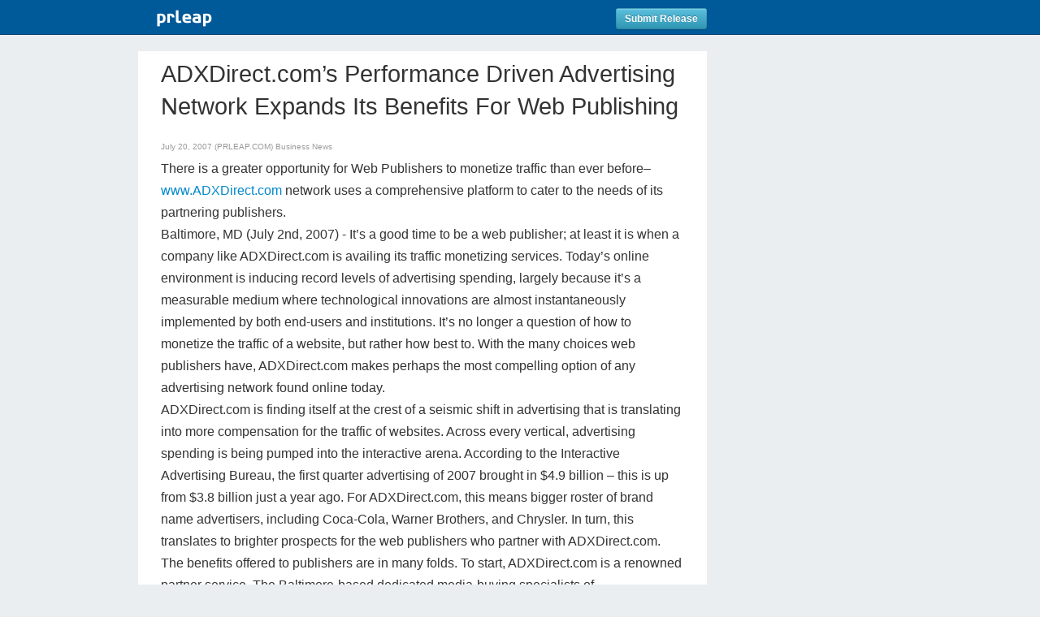

--- FILE ---
content_type: text/html; charset=utf-8
request_url: https://www.google.com/recaptcha/api2/anchor?ar=1&k=6LfvUxcUAAAAAOh-sZgHxTRNrJcLtw0LOK2wi6yn&co=aHR0cHM6Ly93d3cucHJsZWFwLmNvbTo0NDM.&hl=en&v=N67nZn4AqZkNcbeMu4prBgzg&size=normal&anchor-ms=20000&execute-ms=30000&cb=175l3i9em25d
body_size: 49418
content:
<!DOCTYPE HTML><html dir="ltr" lang="en"><head><meta http-equiv="Content-Type" content="text/html; charset=UTF-8">
<meta http-equiv="X-UA-Compatible" content="IE=edge">
<title>reCAPTCHA</title>
<style type="text/css">
/* cyrillic-ext */
@font-face {
  font-family: 'Roboto';
  font-style: normal;
  font-weight: 400;
  font-stretch: 100%;
  src: url(//fonts.gstatic.com/s/roboto/v48/KFO7CnqEu92Fr1ME7kSn66aGLdTylUAMa3GUBHMdazTgWw.woff2) format('woff2');
  unicode-range: U+0460-052F, U+1C80-1C8A, U+20B4, U+2DE0-2DFF, U+A640-A69F, U+FE2E-FE2F;
}
/* cyrillic */
@font-face {
  font-family: 'Roboto';
  font-style: normal;
  font-weight: 400;
  font-stretch: 100%;
  src: url(//fonts.gstatic.com/s/roboto/v48/KFO7CnqEu92Fr1ME7kSn66aGLdTylUAMa3iUBHMdazTgWw.woff2) format('woff2');
  unicode-range: U+0301, U+0400-045F, U+0490-0491, U+04B0-04B1, U+2116;
}
/* greek-ext */
@font-face {
  font-family: 'Roboto';
  font-style: normal;
  font-weight: 400;
  font-stretch: 100%;
  src: url(//fonts.gstatic.com/s/roboto/v48/KFO7CnqEu92Fr1ME7kSn66aGLdTylUAMa3CUBHMdazTgWw.woff2) format('woff2');
  unicode-range: U+1F00-1FFF;
}
/* greek */
@font-face {
  font-family: 'Roboto';
  font-style: normal;
  font-weight: 400;
  font-stretch: 100%;
  src: url(//fonts.gstatic.com/s/roboto/v48/KFO7CnqEu92Fr1ME7kSn66aGLdTylUAMa3-UBHMdazTgWw.woff2) format('woff2');
  unicode-range: U+0370-0377, U+037A-037F, U+0384-038A, U+038C, U+038E-03A1, U+03A3-03FF;
}
/* math */
@font-face {
  font-family: 'Roboto';
  font-style: normal;
  font-weight: 400;
  font-stretch: 100%;
  src: url(//fonts.gstatic.com/s/roboto/v48/KFO7CnqEu92Fr1ME7kSn66aGLdTylUAMawCUBHMdazTgWw.woff2) format('woff2');
  unicode-range: U+0302-0303, U+0305, U+0307-0308, U+0310, U+0312, U+0315, U+031A, U+0326-0327, U+032C, U+032F-0330, U+0332-0333, U+0338, U+033A, U+0346, U+034D, U+0391-03A1, U+03A3-03A9, U+03B1-03C9, U+03D1, U+03D5-03D6, U+03F0-03F1, U+03F4-03F5, U+2016-2017, U+2034-2038, U+203C, U+2040, U+2043, U+2047, U+2050, U+2057, U+205F, U+2070-2071, U+2074-208E, U+2090-209C, U+20D0-20DC, U+20E1, U+20E5-20EF, U+2100-2112, U+2114-2115, U+2117-2121, U+2123-214F, U+2190, U+2192, U+2194-21AE, U+21B0-21E5, U+21F1-21F2, U+21F4-2211, U+2213-2214, U+2216-22FF, U+2308-230B, U+2310, U+2319, U+231C-2321, U+2336-237A, U+237C, U+2395, U+239B-23B7, U+23D0, U+23DC-23E1, U+2474-2475, U+25AF, U+25B3, U+25B7, U+25BD, U+25C1, U+25CA, U+25CC, U+25FB, U+266D-266F, U+27C0-27FF, U+2900-2AFF, U+2B0E-2B11, U+2B30-2B4C, U+2BFE, U+3030, U+FF5B, U+FF5D, U+1D400-1D7FF, U+1EE00-1EEFF;
}
/* symbols */
@font-face {
  font-family: 'Roboto';
  font-style: normal;
  font-weight: 400;
  font-stretch: 100%;
  src: url(//fonts.gstatic.com/s/roboto/v48/KFO7CnqEu92Fr1ME7kSn66aGLdTylUAMaxKUBHMdazTgWw.woff2) format('woff2');
  unicode-range: U+0001-000C, U+000E-001F, U+007F-009F, U+20DD-20E0, U+20E2-20E4, U+2150-218F, U+2190, U+2192, U+2194-2199, U+21AF, U+21E6-21F0, U+21F3, U+2218-2219, U+2299, U+22C4-22C6, U+2300-243F, U+2440-244A, U+2460-24FF, U+25A0-27BF, U+2800-28FF, U+2921-2922, U+2981, U+29BF, U+29EB, U+2B00-2BFF, U+4DC0-4DFF, U+FFF9-FFFB, U+10140-1018E, U+10190-1019C, U+101A0, U+101D0-101FD, U+102E0-102FB, U+10E60-10E7E, U+1D2C0-1D2D3, U+1D2E0-1D37F, U+1F000-1F0FF, U+1F100-1F1AD, U+1F1E6-1F1FF, U+1F30D-1F30F, U+1F315, U+1F31C, U+1F31E, U+1F320-1F32C, U+1F336, U+1F378, U+1F37D, U+1F382, U+1F393-1F39F, U+1F3A7-1F3A8, U+1F3AC-1F3AF, U+1F3C2, U+1F3C4-1F3C6, U+1F3CA-1F3CE, U+1F3D4-1F3E0, U+1F3ED, U+1F3F1-1F3F3, U+1F3F5-1F3F7, U+1F408, U+1F415, U+1F41F, U+1F426, U+1F43F, U+1F441-1F442, U+1F444, U+1F446-1F449, U+1F44C-1F44E, U+1F453, U+1F46A, U+1F47D, U+1F4A3, U+1F4B0, U+1F4B3, U+1F4B9, U+1F4BB, U+1F4BF, U+1F4C8-1F4CB, U+1F4D6, U+1F4DA, U+1F4DF, U+1F4E3-1F4E6, U+1F4EA-1F4ED, U+1F4F7, U+1F4F9-1F4FB, U+1F4FD-1F4FE, U+1F503, U+1F507-1F50B, U+1F50D, U+1F512-1F513, U+1F53E-1F54A, U+1F54F-1F5FA, U+1F610, U+1F650-1F67F, U+1F687, U+1F68D, U+1F691, U+1F694, U+1F698, U+1F6AD, U+1F6B2, U+1F6B9-1F6BA, U+1F6BC, U+1F6C6-1F6CF, U+1F6D3-1F6D7, U+1F6E0-1F6EA, U+1F6F0-1F6F3, U+1F6F7-1F6FC, U+1F700-1F7FF, U+1F800-1F80B, U+1F810-1F847, U+1F850-1F859, U+1F860-1F887, U+1F890-1F8AD, U+1F8B0-1F8BB, U+1F8C0-1F8C1, U+1F900-1F90B, U+1F93B, U+1F946, U+1F984, U+1F996, U+1F9E9, U+1FA00-1FA6F, U+1FA70-1FA7C, U+1FA80-1FA89, U+1FA8F-1FAC6, U+1FACE-1FADC, U+1FADF-1FAE9, U+1FAF0-1FAF8, U+1FB00-1FBFF;
}
/* vietnamese */
@font-face {
  font-family: 'Roboto';
  font-style: normal;
  font-weight: 400;
  font-stretch: 100%;
  src: url(//fonts.gstatic.com/s/roboto/v48/KFO7CnqEu92Fr1ME7kSn66aGLdTylUAMa3OUBHMdazTgWw.woff2) format('woff2');
  unicode-range: U+0102-0103, U+0110-0111, U+0128-0129, U+0168-0169, U+01A0-01A1, U+01AF-01B0, U+0300-0301, U+0303-0304, U+0308-0309, U+0323, U+0329, U+1EA0-1EF9, U+20AB;
}
/* latin-ext */
@font-face {
  font-family: 'Roboto';
  font-style: normal;
  font-weight: 400;
  font-stretch: 100%;
  src: url(//fonts.gstatic.com/s/roboto/v48/KFO7CnqEu92Fr1ME7kSn66aGLdTylUAMa3KUBHMdazTgWw.woff2) format('woff2');
  unicode-range: U+0100-02BA, U+02BD-02C5, U+02C7-02CC, U+02CE-02D7, U+02DD-02FF, U+0304, U+0308, U+0329, U+1D00-1DBF, U+1E00-1E9F, U+1EF2-1EFF, U+2020, U+20A0-20AB, U+20AD-20C0, U+2113, U+2C60-2C7F, U+A720-A7FF;
}
/* latin */
@font-face {
  font-family: 'Roboto';
  font-style: normal;
  font-weight: 400;
  font-stretch: 100%;
  src: url(//fonts.gstatic.com/s/roboto/v48/KFO7CnqEu92Fr1ME7kSn66aGLdTylUAMa3yUBHMdazQ.woff2) format('woff2');
  unicode-range: U+0000-00FF, U+0131, U+0152-0153, U+02BB-02BC, U+02C6, U+02DA, U+02DC, U+0304, U+0308, U+0329, U+2000-206F, U+20AC, U+2122, U+2191, U+2193, U+2212, U+2215, U+FEFF, U+FFFD;
}
/* cyrillic-ext */
@font-face {
  font-family: 'Roboto';
  font-style: normal;
  font-weight: 500;
  font-stretch: 100%;
  src: url(//fonts.gstatic.com/s/roboto/v48/KFO7CnqEu92Fr1ME7kSn66aGLdTylUAMa3GUBHMdazTgWw.woff2) format('woff2');
  unicode-range: U+0460-052F, U+1C80-1C8A, U+20B4, U+2DE0-2DFF, U+A640-A69F, U+FE2E-FE2F;
}
/* cyrillic */
@font-face {
  font-family: 'Roboto';
  font-style: normal;
  font-weight: 500;
  font-stretch: 100%;
  src: url(//fonts.gstatic.com/s/roboto/v48/KFO7CnqEu92Fr1ME7kSn66aGLdTylUAMa3iUBHMdazTgWw.woff2) format('woff2');
  unicode-range: U+0301, U+0400-045F, U+0490-0491, U+04B0-04B1, U+2116;
}
/* greek-ext */
@font-face {
  font-family: 'Roboto';
  font-style: normal;
  font-weight: 500;
  font-stretch: 100%;
  src: url(//fonts.gstatic.com/s/roboto/v48/KFO7CnqEu92Fr1ME7kSn66aGLdTylUAMa3CUBHMdazTgWw.woff2) format('woff2');
  unicode-range: U+1F00-1FFF;
}
/* greek */
@font-face {
  font-family: 'Roboto';
  font-style: normal;
  font-weight: 500;
  font-stretch: 100%;
  src: url(//fonts.gstatic.com/s/roboto/v48/KFO7CnqEu92Fr1ME7kSn66aGLdTylUAMa3-UBHMdazTgWw.woff2) format('woff2');
  unicode-range: U+0370-0377, U+037A-037F, U+0384-038A, U+038C, U+038E-03A1, U+03A3-03FF;
}
/* math */
@font-face {
  font-family: 'Roboto';
  font-style: normal;
  font-weight: 500;
  font-stretch: 100%;
  src: url(//fonts.gstatic.com/s/roboto/v48/KFO7CnqEu92Fr1ME7kSn66aGLdTylUAMawCUBHMdazTgWw.woff2) format('woff2');
  unicode-range: U+0302-0303, U+0305, U+0307-0308, U+0310, U+0312, U+0315, U+031A, U+0326-0327, U+032C, U+032F-0330, U+0332-0333, U+0338, U+033A, U+0346, U+034D, U+0391-03A1, U+03A3-03A9, U+03B1-03C9, U+03D1, U+03D5-03D6, U+03F0-03F1, U+03F4-03F5, U+2016-2017, U+2034-2038, U+203C, U+2040, U+2043, U+2047, U+2050, U+2057, U+205F, U+2070-2071, U+2074-208E, U+2090-209C, U+20D0-20DC, U+20E1, U+20E5-20EF, U+2100-2112, U+2114-2115, U+2117-2121, U+2123-214F, U+2190, U+2192, U+2194-21AE, U+21B0-21E5, U+21F1-21F2, U+21F4-2211, U+2213-2214, U+2216-22FF, U+2308-230B, U+2310, U+2319, U+231C-2321, U+2336-237A, U+237C, U+2395, U+239B-23B7, U+23D0, U+23DC-23E1, U+2474-2475, U+25AF, U+25B3, U+25B7, U+25BD, U+25C1, U+25CA, U+25CC, U+25FB, U+266D-266F, U+27C0-27FF, U+2900-2AFF, U+2B0E-2B11, U+2B30-2B4C, U+2BFE, U+3030, U+FF5B, U+FF5D, U+1D400-1D7FF, U+1EE00-1EEFF;
}
/* symbols */
@font-face {
  font-family: 'Roboto';
  font-style: normal;
  font-weight: 500;
  font-stretch: 100%;
  src: url(//fonts.gstatic.com/s/roboto/v48/KFO7CnqEu92Fr1ME7kSn66aGLdTylUAMaxKUBHMdazTgWw.woff2) format('woff2');
  unicode-range: U+0001-000C, U+000E-001F, U+007F-009F, U+20DD-20E0, U+20E2-20E4, U+2150-218F, U+2190, U+2192, U+2194-2199, U+21AF, U+21E6-21F0, U+21F3, U+2218-2219, U+2299, U+22C4-22C6, U+2300-243F, U+2440-244A, U+2460-24FF, U+25A0-27BF, U+2800-28FF, U+2921-2922, U+2981, U+29BF, U+29EB, U+2B00-2BFF, U+4DC0-4DFF, U+FFF9-FFFB, U+10140-1018E, U+10190-1019C, U+101A0, U+101D0-101FD, U+102E0-102FB, U+10E60-10E7E, U+1D2C0-1D2D3, U+1D2E0-1D37F, U+1F000-1F0FF, U+1F100-1F1AD, U+1F1E6-1F1FF, U+1F30D-1F30F, U+1F315, U+1F31C, U+1F31E, U+1F320-1F32C, U+1F336, U+1F378, U+1F37D, U+1F382, U+1F393-1F39F, U+1F3A7-1F3A8, U+1F3AC-1F3AF, U+1F3C2, U+1F3C4-1F3C6, U+1F3CA-1F3CE, U+1F3D4-1F3E0, U+1F3ED, U+1F3F1-1F3F3, U+1F3F5-1F3F7, U+1F408, U+1F415, U+1F41F, U+1F426, U+1F43F, U+1F441-1F442, U+1F444, U+1F446-1F449, U+1F44C-1F44E, U+1F453, U+1F46A, U+1F47D, U+1F4A3, U+1F4B0, U+1F4B3, U+1F4B9, U+1F4BB, U+1F4BF, U+1F4C8-1F4CB, U+1F4D6, U+1F4DA, U+1F4DF, U+1F4E3-1F4E6, U+1F4EA-1F4ED, U+1F4F7, U+1F4F9-1F4FB, U+1F4FD-1F4FE, U+1F503, U+1F507-1F50B, U+1F50D, U+1F512-1F513, U+1F53E-1F54A, U+1F54F-1F5FA, U+1F610, U+1F650-1F67F, U+1F687, U+1F68D, U+1F691, U+1F694, U+1F698, U+1F6AD, U+1F6B2, U+1F6B9-1F6BA, U+1F6BC, U+1F6C6-1F6CF, U+1F6D3-1F6D7, U+1F6E0-1F6EA, U+1F6F0-1F6F3, U+1F6F7-1F6FC, U+1F700-1F7FF, U+1F800-1F80B, U+1F810-1F847, U+1F850-1F859, U+1F860-1F887, U+1F890-1F8AD, U+1F8B0-1F8BB, U+1F8C0-1F8C1, U+1F900-1F90B, U+1F93B, U+1F946, U+1F984, U+1F996, U+1F9E9, U+1FA00-1FA6F, U+1FA70-1FA7C, U+1FA80-1FA89, U+1FA8F-1FAC6, U+1FACE-1FADC, U+1FADF-1FAE9, U+1FAF0-1FAF8, U+1FB00-1FBFF;
}
/* vietnamese */
@font-face {
  font-family: 'Roboto';
  font-style: normal;
  font-weight: 500;
  font-stretch: 100%;
  src: url(//fonts.gstatic.com/s/roboto/v48/KFO7CnqEu92Fr1ME7kSn66aGLdTylUAMa3OUBHMdazTgWw.woff2) format('woff2');
  unicode-range: U+0102-0103, U+0110-0111, U+0128-0129, U+0168-0169, U+01A0-01A1, U+01AF-01B0, U+0300-0301, U+0303-0304, U+0308-0309, U+0323, U+0329, U+1EA0-1EF9, U+20AB;
}
/* latin-ext */
@font-face {
  font-family: 'Roboto';
  font-style: normal;
  font-weight: 500;
  font-stretch: 100%;
  src: url(//fonts.gstatic.com/s/roboto/v48/KFO7CnqEu92Fr1ME7kSn66aGLdTylUAMa3KUBHMdazTgWw.woff2) format('woff2');
  unicode-range: U+0100-02BA, U+02BD-02C5, U+02C7-02CC, U+02CE-02D7, U+02DD-02FF, U+0304, U+0308, U+0329, U+1D00-1DBF, U+1E00-1E9F, U+1EF2-1EFF, U+2020, U+20A0-20AB, U+20AD-20C0, U+2113, U+2C60-2C7F, U+A720-A7FF;
}
/* latin */
@font-face {
  font-family: 'Roboto';
  font-style: normal;
  font-weight: 500;
  font-stretch: 100%;
  src: url(//fonts.gstatic.com/s/roboto/v48/KFO7CnqEu92Fr1ME7kSn66aGLdTylUAMa3yUBHMdazQ.woff2) format('woff2');
  unicode-range: U+0000-00FF, U+0131, U+0152-0153, U+02BB-02BC, U+02C6, U+02DA, U+02DC, U+0304, U+0308, U+0329, U+2000-206F, U+20AC, U+2122, U+2191, U+2193, U+2212, U+2215, U+FEFF, U+FFFD;
}
/* cyrillic-ext */
@font-face {
  font-family: 'Roboto';
  font-style: normal;
  font-weight: 900;
  font-stretch: 100%;
  src: url(//fonts.gstatic.com/s/roboto/v48/KFO7CnqEu92Fr1ME7kSn66aGLdTylUAMa3GUBHMdazTgWw.woff2) format('woff2');
  unicode-range: U+0460-052F, U+1C80-1C8A, U+20B4, U+2DE0-2DFF, U+A640-A69F, U+FE2E-FE2F;
}
/* cyrillic */
@font-face {
  font-family: 'Roboto';
  font-style: normal;
  font-weight: 900;
  font-stretch: 100%;
  src: url(//fonts.gstatic.com/s/roboto/v48/KFO7CnqEu92Fr1ME7kSn66aGLdTylUAMa3iUBHMdazTgWw.woff2) format('woff2');
  unicode-range: U+0301, U+0400-045F, U+0490-0491, U+04B0-04B1, U+2116;
}
/* greek-ext */
@font-face {
  font-family: 'Roboto';
  font-style: normal;
  font-weight: 900;
  font-stretch: 100%;
  src: url(//fonts.gstatic.com/s/roboto/v48/KFO7CnqEu92Fr1ME7kSn66aGLdTylUAMa3CUBHMdazTgWw.woff2) format('woff2');
  unicode-range: U+1F00-1FFF;
}
/* greek */
@font-face {
  font-family: 'Roboto';
  font-style: normal;
  font-weight: 900;
  font-stretch: 100%;
  src: url(//fonts.gstatic.com/s/roboto/v48/KFO7CnqEu92Fr1ME7kSn66aGLdTylUAMa3-UBHMdazTgWw.woff2) format('woff2');
  unicode-range: U+0370-0377, U+037A-037F, U+0384-038A, U+038C, U+038E-03A1, U+03A3-03FF;
}
/* math */
@font-face {
  font-family: 'Roboto';
  font-style: normal;
  font-weight: 900;
  font-stretch: 100%;
  src: url(//fonts.gstatic.com/s/roboto/v48/KFO7CnqEu92Fr1ME7kSn66aGLdTylUAMawCUBHMdazTgWw.woff2) format('woff2');
  unicode-range: U+0302-0303, U+0305, U+0307-0308, U+0310, U+0312, U+0315, U+031A, U+0326-0327, U+032C, U+032F-0330, U+0332-0333, U+0338, U+033A, U+0346, U+034D, U+0391-03A1, U+03A3-03A9, U+03B1-03C9, U+03D1, U+03D5-03D6, U+03F0-03F1, U+03F4-03F5, U+2016-2017, U+2034-2038, U+203C, U+2040, U+2043, U+2047, U+2050, U+2057, U+205F, U+2070-2071, U+2074-208E, U+2090-209C, U+20D0-20DC, U+20E1, U+20E5-20EF, U+2100-2112, U+2114-2115, U+2117-2121, U+2123-214F, U+2190, U+2192, U+2194-21AE, U+21B0-21E5, U+21F1-21F2, U+21F4-2211, U+2213-2214, U+2216-22FF, U+2308-230B, U+2310, U+2319, U+231C-2321, U+2336-237A, U+237C, U+2395, U+239B-23B7, U+23D0, U+23DC-23E1, U+2474-2475, U+25AF, U+25B3, U+25B7, U+25BD, U+25C1, U+25CA, U+25CC, U+25FB, U+266D-266F, U+27C0-27FF, U+2900-2AFF, U+2B0E-2B11, U+2B30-2B4C, U+2BFE, U+3030, U+FF5B, U+FF5D, U+1D400-1D7FF, U+1EE00-1EEFF;
}
/* symbols */
@font-face {
  font-family: 'Roboto';
  font-style: normal;
  font-weight: 900;
  font-stretch: 100%;
  src: url(//fonts.gstatic.com/s/roboto/v48/KFO7CnqEu92Fr1ME7kSn66aGLdTylUAMaxKUBHMdazTgWw.woff2) format('woff2');
  unicode-range: U+0001-000C, U+000E-001F, U+007F-009F, U+20DD-20E0, U+20E2-20E4, U+2150-218F, U+2190, U+2192, U+2194-2199, U+21AF, U+21E6-21F0, U+21F3, U+2218-2219, U+2299, U+22C4-22C6, U+2300-243F, U+2440-244A, U+2460-24FF, U+25A0-27BF, U+2800-28FF, U+2921-2922, U+2981, U+29BF, U+29EB, U+2B00-2BFF, U+4DC0-4DFF, U+FFF9-FFFB, U+10140-1018E, U+10190-1019C, U+101A0, U+101D0-101FD, U+102E0-102FB, U+10E60-10E7E, U+1D2C0-1D2D3, U+1D2E0-1D37F, U+1F000-1F0FF, U+1F100-1F1AD, U+1F1E6-1F1FF, U+1F30D-1F30F, U+1F315, U+1F31C, U+1F31E, U+1F320-1F32C, U+1F336, U+1F378, U+1F37D, U+1F382, U+1F393-1F39F, U+1F3A7-1F3A8, U+1F3AC-1F3AF, U+1F3C2, U+1F3C4-1F3C6, U+1F3CA-1F3CE, U+1F3D4-1F3E0, U+1F3ED, U+1F3F1-1F3F3, U+1F3F5-1F3F7, U+1F408, U+1F415, U+1F41F, U+1F426, U+1F43F, U+1F441-1F442, U+1F444, U+1F446-1F449, U+1F44C-1F44E, U+1F453, U+1F46A, U+1F47D, U+1F4A3, U+1F4B0, U+1F4B3, U+1F4B9, U+1F4BB, U+1F4BF, U+1F4C8-1F4CB, U+1F4D6, U+1F4DA, U+1F4DF, U+1F4E3-1F4E6, U+1F4EA-1F4ED, U+1F4F7, U+1F4F9-1F4FB, U+1F4FD-1F4FE, U+1F503, U+1F507-1F50B, U+1F50D, U+1F512-1F513, U+1F53E-1F54A, U+1F54F-1F5FA, U+1F610, U+1F650-1F67F, U+1F687, U+1F68D, U+1F691, U+1F694, U+1F698, U+1F6AD, U+1F6B2, U+1F6B9-1F6BA, U+1F6BC, U+1F6C6-1F6CF, U+1F6D3-1F6D7, U+1F6E0-1F6EA, U+1F6F0-1F6F3, U+1F6F7-1F6FC, U+1F700-1F7FF, U+1F800-1F80B, U+1F810-1F847, U+1F850-1F859, U+1F860-1F887, U+1F890-1F8AD, U+1F8B0-1F8BB, U+1F8C0-1F8C1, U+1F900-1F90B, U+1F93B, U+1F946, U+1F984, U+1F996, U+1F9E9, U+1FA00-1FA6F, U+1FA70-1FA7C, U+1FA80-1FA89, U+1FA8F-1FAC6, U+1FACE-1FADC, U+1FADF-1FAE9, U+1FAF0-1FAF8, U+1FB00-1FBFF;
}
/* vietnamese */
@font-face {
  font-family: 'Roboto';
  font-style: normal;
  font-weight: 900;
  font-stretch: 100%;
  src: url(//fonts.gstatic.com/s/roboto/v48/KFO7CnqEu92Fr1ME7kSn66aGLdTylUAMa3OUBHMdazTgWw.woff2) format('woff2');
  unicode-range: U+0102-0103, U+0110-0111, U+0128-0129, U+0168-0169, U+01A0-01A1, U+01AF-01B0, U+0300-0301, U+0303-0304, U+0308-0309, U+0323, U+0329, U+1EA0-1EF9, U+20AB;
}
/* latin-ext */
@font-face {
  font-family: 'Roboto';
  font-style: normal;
  font-weight: 900;
  font-stretch: 100%;
  src: url(//fonts.gstatic.com/s/roboto/v48/KFO7CnqEu92Fr1ME7kSn66aGLdTylUAMa3KUBHMdazTgWw.woff2) format('woff2');
  unicode-range: U+0100-02BA, U+02BD-02C5, U+02C7-02CC, U+02CE-02D7, U+02DD-02FF, U+0304, U+0308, U+0329, U+1D00-1DBF, U+1E00-1E9F, U+1EF2-1EFF, U+2020, U+20A0-20AB, U+20AD-20C0, U+2113, U+2C60-2C7F, U+A720-A7FF;
}
/* latin */
@font-face {
  font-family: 'Roboto';
  font-style: normal;
  font-weight: 900;
  font-stretch: 100%;
  src: url(//fonts.gstatic.com/s/roboto/v48/KFO7CnqEu92Fr1ME7kSn66aGLdTylUAMa3yUBHMdazQ.woff2) format('woff2');
  unicode-range: U+0000-00FF, U+0131, U+0152-0153, U+02BB-02BC, U+02C6, U+02DA, U+02DC, U+0304, U+0308, U+0329, U+2000-206F, U+20AC, U+2122, U+2191, U+2193, U+2212, U+2215, U+FEFF, U+FFFD;
}

</style>
<link rel="stylesheet" type="text/css" href="https://www.gstatic.com/recaptcha/releases/N67nZn4AqZkNcbeMu4prBgzg/styles__ltr.css">
<script nonce="BLLb5z8pJGqDCi18kAeyVg" type="text/javascript">window['__recaptcha_api'] = 'https://www.google.com/recaptcha/api2/';</script>
<script type="text/javascript" src="https://www.gstatic.com/recaptcha/releases/N67nZn4AqZkNcbeMu4prBgzg/recaptcha__en.js" nonce="BLLb5z8pJGqDCi18kAeyVg">
      
    </script></head>
<body><div id="rc-anchor-alert" class="rc-anchor-alert"></div>
<input type="hidden" id="recaptcha-token" value="[base64]">
<script type="text/javascript" nonce="BLLb5z8pJGqDCi18kAeyVg">
      recaptcha.anchor.Main.init("[\x22ainput\x22,[\x22bgdata\x22,\x22\x22,\[base64]/[base64]/[base64]/[base64]/[base64]/[base64]/KGcoTywyNTMsTy5PKSxVRyhPLEMpKTpnKE8sMjUzLEMpLE8pKSxsKSksTykpfSxieT1mdW5jdGlvbihDLE8sdSxsKXtmb3IobD0odT1SKEMpLDApO08+MDtPLS0pbD1sPDw4fFooQyk7ZyhDLHUsbCl9LFVHPWZ1bmN0aW9uKEMsTyl7Qy5pLmxlbmd0aD4xMDQ/[base64]/[base64]/[base64]/[base64]/[base64]/[base64]/[base64]\\u003d\x22,\[base64]\\u003d\\u003d\x22,\[base64]/DkXzCtgd6BQQJwoB3wqfCrhjDrCTDvUR9wrjCjH3Dk0lAwosFwq3ClDfDnMKFw74nBHIxL8KSw6DCnsOWw6bDscOIwoHCtmwfasOqw6h+w5PDocK8FVVywpjDo1AtXMK2w6LCt8OmNMOhwqAXEcONAsKjUHdTw68sHMO8w5bDsRfCqsOtUiQDYiwFw7/[base64]/ClSTCh8OZw4rCuifDucKjwqPCoMOYOsOXM8OSHFHCp0UXc8K2w77DmMKywpHDvsKVw6F9wpNxw4DDhcKMbMKKwp/[base64]/CjcOMYTfCnAgbwrfCnGsbwpJUw6rDmcKAw6IVL8O2wpHDvWbDrm7Dq8KmMktZU8Opw5LDlsKyCWVtw4zCk8KdwpFmL8Oww5nDh0hcw4/DiRc6wobDhyo2wpBtA8K2woMkw5llcMOLe2jCnztdd8KQwq7CkcOAw4rChMO1w6VHZi/CjMOswp3CgztBUMOGw6ZTd8OZw5ZwdMOHw5LDvzB8w41nworCiS95S8OWwr3DoMOoM8KZwpTDvsK6fsOFwoDChyFeSXEMcwLCu8O7w5plLMO0AydKw6LDkU7Dox7DgmUZZ8Kmw60DUMKCwrUtw6PDpMOjKWzDmsKYZ2vChX/Cj8OPA8OQw5LChVctwpbCj8OIw4fDgsK4wo/ClEEzPsOuPFh+w7DCqMK3wqnDrcOWworDkcKzwoUjw49sVcK8w5jCsgMFY3I4w4E1ccKGwpDCtsKFw6p/wrLCj8OQYcO2wpjCs8OQeXjDmsKIwpUsw444w7RwZH4xwrlzM1USOMKxSVzCt3EJPFM0w77DgMOHXsOLY8O6w4guw7BKw5TCpMK0wpfCv8KmOA7DvX/DmwdKVTbCvsOLwps3dAMOw7XCrglhwqfCocKEAsO6w7UwwqN4woBgwqNNw4TDkmzChH/DpD3DhTTClzt5A8OzC8OcUhvDhS3DvC0OBMONwojCssKuw5glNMOZOcOkwpPCjcKeFGbDj8OBwp8bwqp8wofCtsONNxPCv8KQP8OAw7rChMK/wo8iwocWGQDDj8KcXnjCoh/DsRI+UXBES8O4w53CnFFlHX3DmsKLDMO5FcOJOBYVdXwgEzPCoULDscKYw6rDksKPwr9tw5DDmBjCpR7DrxTCvcOkw7/CvsOXwpMVwpEGCzVLXlpawoDCnl7DixrCuxLCiMK7CghacH9FwqtYwqN/U8KBw5piPVjChcKXw5fCgMK3Q8O/TcKnw4HCm8KKwqvDiC3CgMOxwo/[base64]/Clz7CscK9wofCtMOiBMORwovCoMKMalnClDrDjC/DosOkw5x9wp/Djhk9w5NQwpRVEMKawpTCmwPDpcKoZ8KHKA8GEsKUA1HCncOKTyhoJ8K6C8K5w4h1wqfCkRJ7PcOXwrUXNifDoMO/[base64]/[base64]/CoMKUw5HCji7DlB3Cs8OBYDfDlcOWw4DCiQpeVcKQwrI/a1kVYMOJwrTDpzHDlVc5woQIZsKvahZSwr7DocO3DSY1UyHDu8KxGHLCkDLCqsK0RMO5Y0EXwoNWWMKlw6/ClTpnPcOWFMK0dGTCm8O4wohVw43Dn1/DisK8wrEFXj0Cw5HDgsKqwrpjw79tJcKTYWZywqbDp8K0PAXDkgDCoyZ7YcOPwpx4L8OsREJpwo7DsiJzEsKWWMOFwrnDqcOLE8Kvwp/DqUbCuMOfNEQuST8Fem/ChD3Dh8OAPMK9BMO7bCLDsG4CMQo3PsOww7UQw5zDsQ0pKHx/CMOFwoceWm9CaCBEw65LwoYBB1ZyEsKgw6lpwoMLHEtiDAtVc0XDrsOmD05QwrnCjMO/dMKwMknDqT/CgSwbcTrDrsKlXMKzCcKDwqXDm0PClyVgw4jDpjPCrMKGwqMcfcOBw7Mdwrdsw6LDnsOlw6nCkMKxfcOwbi4xQcOSA1hUOsK/w6LCkG/CncKRwrjCgMOKVhbCtDYUY8OmdQHChsOkesOlEHzCtsOCA8OFC8KmwqXDoxsvw7cZwrDCjcOwwrJzRgrCgcO3w5QFSB1Yw7Y2I8OIG1fDlMOBaAFSw6nCsw83LMODJ3DDrcO4wpbCjz/Cu1nCi8O2w7/Cv3kwS8KuF2bCu0LDpcKAw5lcwpzDv8O5wpYLI3HDmT9AwqEcMcOMaXZodsK7wrxSTMOwwrvDp8OJMVrDo8KMw4/CvhDDkMKaw5fDqcKpwoMyw6ldSkBTwrbCmAlJUMKyw7nCm8KbVMO9w4jDqMKGwpVubHxlNsKPYsKYw5MnFsKVOMONCcKrw6rDlkzDm0LDp8K3w6nCq8OfwowhasO6wrHDgnkjAijCtjwRw5MMwqEpwq3Cp1bDrsO5w4DDv1NKwpTCpMO2O3zCo8Oow5EKw6/ChWhFw401w4syw7Nhw4vDiMOlUcOywqoRwpdGAMK3AsOWZXHChmLDsMOvcsK7e8KMwr5Ww5VBKsOgwqljwqoPw5QPHMODw7nDo8ORBHcPw7c2w6bDrsOCJsKRw5HClsKIwpdqworDpsKaw4zDg8OcFxYewoVtw4QjAgxsw5NGKMOxBMOQwphew4dHwr/[base64]/[base64]/[base64]/CoMKENzRvAS4MBn7CvsKJwq0dw7TCrcOOwooAHnomakBLdcOFDcKfw7NrKcOXw68ewpkWw5fDm1rCp0nDl8KzV2UPw4fCqAtzw57DnsKtw40ew7N/[base64]/w41+w5HDk3syJXPDmsKhw4NQwosUw5zCtsOtwrbDosKCFMOKXBspw7F8woxjw51Tw4Fawo7DvSLDoVHCr8KCwrd+FGolwr7DpcK/bMOjAX46wpIsFCszZsOjTxglRcO4PMOEw7XDisKFfj3CjsOhbS5aFVoKw7PDhhzCnlzDv3oKbsKwdALCv2Q+Z8KIGMOOH8OAw4fDuMKNNkgrw7nClsOHw7ESdil/ZFLCijpcw57CjMK3U2XCu1pCFzTDglLDnMKzDgFiLEXDmFx5w5Ivwq7Cv8OuwrHDklHDuMKYJsODw5/CmjItwpPCgnTCo3xnVnHDmSlswqE6DcO1w68Ew5JkwpANw6kjw6xmLcKiw4Q2w4XDozcTMTTDkcK+asO/c8Orw5BEIsO9UHLDvHkRw6rCmxfDkBtQwo8Sw7ZWMxk1KBHDgivCmMKMH8OCbTzDpMKcw6hAAD52w7bCusKKeD3Djxlcw4XDlsKCwqXCvcKyRMKoS0VgGjF9wpJGwp46w4kzwqrCoGTDoX3DpBNMwp/Dg00/w7l3dVpaw7/[base64]/DnMOAwpMRDsKZY8OpKBbDhcKrw7N+GU5WYzzCoT/DqsKIYRrDpnosw4vClh7DqgzDt8K8DEnCu0XCrcOZUkgdwqM+w5gdfMKVVFhSw6fCunrCkMOaGlDCkGTCiTVWwqzClmHCocOGwq7CmxZBTMK7dcKPw5dFRMK+w5cfTsK2wpnCnV5dVHtgNXHDhE9VwrA9OlcIU0Qhw60xw6jDjCFzf8OwNBnDln/CjV7DsMORMcK8w6VHRD8fwqItcHsAZcOCf0YtwrDDiyBgwr9tDcKrEy8iIcKVw6HDgsOswrnDrMO0YsO2wr4HScKbw77DtMODwo/DmFstAQDCqmVlwp/Dl03DuDUPwrYfNsOtwpXDi8OZw6/[base64]/DojLCui8yUHBtw6/[base64]/Dl8KaU2rDliPDsAJywqrCqcOZMsOLVjlIfFzCv8KMfsOycsKeEVXCi8KPbMKdHyjDuw/DqsO6BMKuw7MuwpbCtMOSw6rDn0s/F0zDmGkZwrDCvsKgSMK1wqjDgQ3Cp8KiwoLDlcOjBUfCisOSeWRgw6c/NSHCpcOvw4jCtsO3bFYiw4B+w6nCngJcw5ttbXrCi39/w53DnQzDhVvDkMO1ZS/[base64]/wqYuw4LCig7Col7Du8KEw61SwpHDmjvClsKLw6bCmT/DjcKabMO1wpA7dFrClMKAVBAmwqdnw6XCjsKMw43DtcO6Q8KswoVDSmHDhMOGe8KPT8OSdMOZwo/CmXLCisK5wrnCnUc+Ll4Kw6ZGUgfClMKwFFRoB10dw7N/w5bCscOgMSvCuMKpT3zDrMKDw6jCllrCtsKvecKEacK+woxOwpYtwovDtCbCn1TCqMKJw7FAXmlvDcKgwqrDpXHDiMKGKTXDmVs+wovCv8OAw5RAwrvCr8Ovwq7DjA7DtW87SlHCqzALNMKiTMOzw7xPU8KgDMOPA0A5w5HDscO+fDfCrMKSwpgHc3/Dn8OAw75jwocPFsOTJcK0OgrDjX1yKsKdw4XDsxJifMOAMMOfw549e8OXwp5WRUMPwrZtQ2rCr8KHw4NBRlXChVNNeQzDux5YLsOYwpDDogc7w5nChcKWwp4IVcKrw4zDt8KxJcO+w73CgGbDkSB+UsKaw698w6RRGsOywqIvU8OJw5/Cgm1HOCnDqycdTnd1w6zCpnzChMKWw5vDtXJbO8KqSzvCpQrDugvDvwfDhzHDq8K7w6rDgi4pwo8ZCsKfwrfCrEzChMOabsOsw5LDoTgXdk/Dq8O1wr/DkxtRbg3DscKtdsOjw5ZwwpzCucK0AnPDlGjDkC3DuMOvwpbDpwFMSMO6b8O2O8OEw5dMwq3ChA/Dk8O6w5Q9J8KpSMKrVsK+AMKXw49awrtUwrxEUsOgw73ClcKHw5ZWwqnDusO4wrpewpMZw6EWw4LDmG1bw4AYwrvDg8KRwp3CmQHChF/ChQLDng/DtMOnwofDl8KNwpdBIgs9A1ZdU3rCnB/DqMO7w7XDqcKmf8K0w79OLjzCnGkzSGHDp3VPYMOUGMKDADTCmlTDpSrCqinDoB3Cq8KMEUZywq7DjMO1HDzCmMKzWsKOwrEkwrHCiMOXwovCkMKLw4PCtcOZEMOQdHDDsMKhYV0/w57CkArCpsKmFsK4wpRHwqDDtsOTw6IywqnDlXcTI8Kaw5cZCwIaU0ZMeWwwB8OZw4FcKBzDv37Dri4UHzjCkcOSw5sUb1hdw5A3WB0icyZ8w6dgw6sIwpFbwqjCtRrDqVTCtQvCvjLDvFVpFTIBSmPCuQkhB8O3wozDiU/Ci8K5LcODN8OGw43DrMKDN8Kyw5lawobCtAvClMKaYRxRDiMRw6cvDC0Jw4dCwpFnBcOBOcOewqgCPGfCpDDDn3TClsOLwpVUVzNvwovDtMK9HsO8OsOTwq/[base64]/Ci8K0w7TDjDnDuA0Mw43Ct8OfwoM/w6TCnMOfIsOYKMKjw5/Ck8KDORg/SmzCpMONKcOBwo8LPcKAA07DnsOdGcKsIzTDjk/CuMO2w4jCnnLCrsKyC8Oaw5nCjCULI2nCqiICw4HDsMKbS8KZTMKdWsKtwr3DnEXCj8KDwpzCl8KyYnRGw4TDnsO8wqvClEcMaMKzw7/[base64]/[base64]/[base64]/DmMOXw7wCw6dwPDXCoVZcwp/CqGtiJXrDlcKbw57DsjwSb8Kuw75Ew5fDn8KGw5LDssO4EsO1wrMID8KpDsKeRsKeNnglw7XCq8KRMcKmYiRBE8KvKzbDkcK/w6UgWz/DtFfCjC7ChcOEw5PDkSnChS7DqcOiw7Q7w5R5wpE8wq7CmMKjwq7Ctxp0w7ZBQkvDn8OvwqJgW3IpWWdrZDjDvcKWdQkQQSoXZMO5FsOwA8OxVQvCq8OFHxXDksKDD8OBw4PDtj5bAQAGwo0PfMOTwq7CowhiD8KEdg/DvMOPwodLwqhmIsOnD0/DoQDCsHgJw5okw4jDrsKrw4rClWQMIFp7QcOMHcODKsOrw6TChXlPwqfCpsOidjYeS8OVaMO9wrLDrsOQCR/DlcK4w5sDw50tdgPDpMKRQSDCoGhuw7bChcKyVsKWwpHCmh1Aw5/DgcKrIcOINsO+wrICBkLCsTwbaW5Gwr/CrwQlJ8KSw6rCrD7DksO3wq4xHS3DrWXCj8Kiw44tLkJ7w5Q2FH/DuyLCmsOuQBUZwrHDp1IBN0MIW2kQYDLDhBFiw7Mxw5kHBcKdw5dQVMOuXsK/wqxJw4g1Xzpkw4TDkgJgw5VbKMOvw74AwqzDs17DpDMuPcOawoFQwrBhXsK8wrzCijLCkC/Dr8K3w4nDi1R3XigbwqHDhjMVw4/DghHCrlvChEZ9wopcXcKiw7glwrt4w4M+EcKdw57Dh8KWw7hbfnjDsMOKPQU+CcKmbcOCKVzDs8OfLsKeOClxZsKwemrCmMKFw6XDnMOrcAXDlcOxwpPDhcK0OzNhwq3CvXjDgWw2w6MuCMK0w5BlwrMOR8K/wovCmFbDki8LwrzCh8OXNxfDjcOTw6svAcKoGB7Ck0zDt8Kiw6rDmzjCp8KXXxfCmTnDhhVMYcKIw7lWw5QRw5gOwq8twpsbZXFKAQZGcsOgw4DDisK9cXbCoX/Ch8Oaw6lqw7vCp8K0MQPCnWNfW8OpPsOIQhfDkCYhHMOpNwjCkUrDt2orwqlIWwfDhANowq83bnbDvlDCtsKIchfCo2HCo0HCmsOFCXYmKEYDwrRiwow9wp9HSzwAw7/CqMKOwqDDgRgTw6clw4zDscKvw7F1w6HCiMOJcycQwrtmay9awp/ChGtXUsOXwoLCm39iRnTCqXNPw57CqUJ/w6/[base64]/WQ10w6HDm8KSw7gMwpzDr8KfUsOHwp9jEMO6w4VUJGbClyBZw6dMwowGw5gHw4jCr8OJIh7CmyPDh07CshvDg8OYwofCkcOIbMOuV8O4dU5hw45Pw5jCqWHCgcOPVcOlwr1ww4LDiBt0ODrDjGvClxRzw7/CmmlnIxbCqsODY01kwp9nZ8KZR1DCsAApIsO/w7EMw4PCoMOGNRnCk8O6wrpPIMO7Cl7DkxQzwrR7w6ACDWstw6nDrcOhw4NjBHklTTfCp8KhdsKuBsOmwrVwFxspwrQzw47DiFsAw6LDjcKCCsOZUsKta8KCH0XCvW8xbTbDg8K7wqppH8Ojw43Dt8K+dUPCrifDjcKaLsKiwpEpwoTCicOYw4XDvMK3esOTw4/ClXAXfMO6wq3CusOQGX/DnBAnN8KACWNqw4LDosOARXrDhl4jTMO1w79bWlJVID7Dr8Kyw4xLYMOmciDCuwPCpsOOw5trw5E1wpbDnUfCtmM3wrvDqMKFwotNAMKufsOxWwrCsMKGenYKwrduDFQnQWDCg8Omw7cBYA9/P8OzwpvCpn/Dv8Ksw4Qiw7xowqrCm8KMJUsbVcO2KjbCmjLDgcO6w4gBB0nCvMKCFF7Dp8Kzwrwow6tpw5p3BXbDg8OCNMKTB8Oif2gGwrvDrk0kCjXChxZCDcK/ETZuwoHCoMKTF3bDq8K8PsKcw4nCmsOtG8Oaw7gVwqXDtMKRLcOhwpDCuMONQsO7DwTCkCPCs0kiWcKfwq/Do8Ocw4dDw50mA8K5w7pBGhvDtAFKNcO+DcKxahMOw4ZPVMOKfsKRworDl8K6wp1sdBfCqcO/wr7CrBjDvD/[base64]/DusKIwq/CmHBhwrPDvS/DpAXCnzNTDHB2wqLCmnzCrsK9V8OOwroCPsKkHMO1wrPCuUVFakQxIsKfw5YawqVFwo1Sw6TDtBPCv8Oww4Qow43Dj1Yhw78iXMOwfVnDu8K7w7PDvS3DocO8wr/CmzkmwohjwrBOw6ZTwqpaC8KFOBrDth3ChsOiGFPCj8KFwo/[base64]/[base64]/DkChfNltXw6tkLcKfw4cpPSvDmR/CtMO3w7vDtMK/w7/CtcKpNEPDg8KXwpHCsmTCncOsCC/CvcOMw7vDkgrDiCBUw4xAw5DDicO2HSdDPVHCqMOwwoPCmMK8Y8OyeMO5CsKKJsKdMMOnCh7CnjNLYsKGwoXDgsK5wr/Cm2Y/NMKdwoLDs8O8RkgswqzDqMKXBXTCk1wGVCPCoCV8a8OGI2nDtRUqZFjCh8K9eDfCrVk5wqp7BsOBfcKawpfDkcOpwoQxwp3CsCXCo8KTwojCrnQBw7PCpsKIwrswwpxbE8O6w6YAB8OZZkcTwq7CgcK9w6xVwpNNwrLCjMKYGsOMFcO1HMKWAMKHw7shEA/Dh0bDr8O/wqAPbcOhV8K/DgLDh8K2wrocwpjClxrDknHCrsKUw5NNw5Q3G8OMw4TDnsOBGMKoYsOxwqTDiEQOw45hAhtWwpYRwoI2wpkYZAAewpjCsCoqeMKqwpttw7XDlxnCkyJpf2HDsBjCp8Orwo8swqnCljzCrMO2wr/CqMKOdjxAw7PCscK7cMKaw7fDvzDDnWvCtcKSw5HDgsKYNmXDpnvCsHvDv8KIOMO3fUJKW1oEwonCojpkw6DDrcKNfMOnw57Dvmd/w6gTUcK0wqoKYyITChLCgifCnW1VH8OQw7BYEMOtwqoLcB7Cv1UIw5DDhMKACcKXdcKodsOmwoDCv8O+w71CwpoTeMOhTBHCmFVlwqDDkDHDs1AQw4pfQcORwr96wq/DhcOIwphYX0UAwqbCtMOkbWvCocKwQMKFw6sBw58UU8OyGsO8EsOww6MzTMORDynCq0wMXRALw5DDuEIlwp/DpcKYQ8OTbMO/[base64]/[base64]/DgMOWOsOew7fCqlhvaRrConXCkBjDjcKWK8Osw5/DpmHDqjbDssOvMW0mMMKGFsKhSiYxLQIMwo3CoDYTw5LCpMOXw64lw7jCusOWwqkHJAgXIcOVwq7DtzVARcOMbwl/KSQDwo1RfcKOw7HDh0VBZE51KMK7wroFwoYBwq7ChcOSw7kiWcOadcOsIi7DsMO6woZ8YMOgNwVlbMO8KDDDixUfw700N8OaN8OHwrpnTzYVZ8K0By/DoBg+dzLCknzCvwgwQMO7w5TDq8KPVyNvwqk2wrNSw5d5azw0wrMSwqDCsH/[base64]/w4gwwpgkLgV7LEvDmsKnwrM2BkzCj8OOS8O5wr3DhcOuBMOjWSHCihrChDl3wofCoMO1Ti/CssKDbMK2wpAIw43CqScwwrkJdEUAw73DonrCpsOvKcO0w7fDm8ORwqnCojfDvcK+d8OgwqJtwqXDlsKUw6/[base64]/Cu8KlOy7DuMOBU2HCsxDCs3FGX8KJw5HDmsKFwotvL8KEC8K3w4Jmw6nCiGcGZMOfesK+UEU7wqbDmitlw5Y9U8KzAcO4P3PCqUQVLMKXwrfCnAfDuMOSR8ONOncrRyEyw6l+AjzDhF0vw7DDj2rCsW12LHDDmijDosKaw44Zw77Ct8KzN8O1GBFiacKwwrYqEW/DrcKfAcKWwoHCugdmC8Omw5dve8Kfw6dFbwNyw6pow6TDplYbTMOBw5TDi8ORO8KGw7RmwrhKwqBDw795CwIGwpXDt8OHWzPCoRUFScO7TsOyMsKVw40ADwDDocKQw5/CrsKMw43Clx3CihfDqQLCo2/[base64]/Cl8OUOBnCqE3DrcOXAsO1OGs/w6IOw4Z/C2/CkSJHwp4Ow41sAXgUbcK+BcKTa8K1KcORw5p3w67Cs8OsIlbCrRkfwpMtNcO8w4jCgUc4XlHDvkTDpHwxwqnCuB4uMsOMHAnCqlfChgJIWQfDr8Onw6Z5V8OoIcK8wp8kwrkdwoljOFtaw7zDlMKswqjCkUoUwrXDn3QmZzV9I8OKwqvCqD/CjC52wprDpB5ZA2R5HsOnLivClcKZwp7Dn8K1Ql/DvzhtFsKRw50uWnTCs8KBwo5LA1QwZMOswpzDkDHDoMOCwroEJwDCll0Pw75YwqAdNcOpLyHDinfDnsOcwpMRw6tWHy/[base64]/NDwbFcOQw5jCuiYywojDiMK7w5TDgcKQEgRAQ8KXwrnDocOGWjDCpcOYw4XCojjCncKvwrfClMK9wpJwazbDpsKYXMO+YT/Cp8KewprCiTNwwpbDiUh8wrHCrANvwrXClcKDwpdbw5Uwwq/Dj8KdZMOhw4PDtC9Uw6cSwqtww6TDksKkw581w65qFMOOJCPCunXDoMOjw59/[base64]/[base64]/[base64]/wqdJwqbCtyXCuMOBQsKLwph3bDcnCcOvwp1Tw4fCscKiw5ZrEMKEGMO/R2rDncKiw7TCmCPDoMKTcsOfIcOCE2UWZzojwpFIwptmw6TDpALCgQgqFsOUSCnDsVcrRMOGw4XCo0YowovCsxp/[base64]/ChMOIFsKbQiHDuU8ZQ8OfwpHCt2BPQlENwovCjxpbwoRNQlnDjzTCu1M9e8KswpLDicKaw7QXJQfDnMOlwrbDj8ORKsONecO6fsKQw4nDgnTDsj/DscOTPcKsFTPCmwdoAsOWwpR5MMO+wrIUN8Kqw49cwrROEMK0woTDoMKfWTIsw7vDrcKYDDfCnXHDv8ORAx3DrDZEDXR2w63Dl3XCh2TCqh4lYnzDkBvCm0RHRjMyw6nDq8O/OkDDmx1yFhYzZsOiwrDDpk9kw4Eiw4wsw5w9wrvCrMKHFgzDl8KFw4oFwp7DrkUEw5Z5IX89ZUnConHCnFo9w6UpU8OqAg10w4DCscOTwq3DmyAAJsOKw7FUVBMFwqPCtsKew7jDnsOcw6zDlMO+w5PDlcK0T3FNwobClRNZERDCpsOsLMO5w7/DtcO0w7puw6jCmsKuwqPCrcK4LEPChQNfw5/Cs3jChk/DtsKvw6NQYcOTS8KBBEzCnyE9w6TCucOFwqRXw4vDkcKWwp7DimkyNsOWwprCt8Kow4hGV8K6AHjCkMOHcCnDkcK4KsKgb1lkBHpfw4gmB2VDV8OeYcKwwqfCpcKuw5oHYcK2TcKyNR1MbsKiw7zDs1fDs0/Cr1HCgFdsBMKoR8OWw5J3w787wr9BZzjClcKCWQ/Ch8KEV8Kiw59pw45lC8Ksw5jCqcOMwqLDtAvDg8Kuw5XCo8K4XkrCmlEpVsOjwpnCl8KxwrNTLz4/ZTLCnTxGwqfCllsHw7nCp8Ouw4TCkMOtwoHDvBTDmsOWw7/DnG/CmULCrMOVFSh1wqI4STDChcO/w5TCkgHDn33DmMOgJUplwogKw5IfaQwqIFoKcmZdJcOrO8O1DcOlwqTCii/Dm8O0wqRBcDcsPlHCvSs/w6/[base64]/CuMOlw6vDnsOVw5stw5nDr8K+wr52w7HDhsKwwobCmcOHBSUbw5vDk8O5w4PDjH9MZQQzw4nDucO4MknDhkfCocO4e3HCgMOnQsKbw7jCpMORw6zDgcKkwp9swpAlwrFSwp/DixfCjDPDqnDDlsKHw7/Dli59wrEZaMK5e8KJGMO3wr3ChsKpasKlwrR2NXZXKcKlN8Kdw5ktwoNsZsKQwr8DYwtcw6Z0XsKxw60Xw5vDp2NJYAHDkcO/wqzCoMOwPGnCpsOVwrgpw7sHwrxFH8OSMm1ADsOcbsKIK8OCKQjCmnUnw6vDsUMJwopDwrsHw6PDoW98K8OmwpTDlE0fw7DCmGrCv8KXOlXDh8OJGUgifXQpLMKkwrnCr1/CqcO3w5/[base64]/[base64]/DuGVTw7dbLsK4asOLw4JbTcKUA0scw6XCngPDjsKCwo46LsKgEiUjw5c7wrQQJhHDmjACw7Bkw5Zhw7vCil/Cn3Now7nDixkkJmjCo3tRw67CpBjDp2HDgsKtXWQtwpLCmRzDpg/DucKNw7vDkMOFw6xXwq8BORbDnD5Tw7DDvMKFMsKiwpfDmsK5wokGLsOsPsKew7VPw5U6CBE1e0rDm8Ogw4fCoBzCsUnCq0zDrjN/bhs7QTnCn8KdZWosw6PCjMKcwphCeMOiwqBaFQjCqh1xw6fCtMOpwqPDgAg9PhrDlXtTwo8hDcOMwqfClyPDv8O4w48/w6chw4dkwo8lwqXDu8Kgw6LCmsOTcMK7w69KwpTDpSQqLMONDMKLw5TDksKPwr/DksKzN8KRw5zCsQl3w6BqwoVDJRrDo1/[base64]/[base64]/[base64]/[base64]/DnsOcwpbCpcKmw6FzwojDsDArU2fCmzTCpE8Aa1TDv2Arw4nCvwAkHMOnHV5SesKdwq3DksOcw6bDhkJsWMKwE8OrDcOCw5dyDcK0X8OkwpTDmRjDtMOhwrBYw4TCsBVBVXLCkcOWw5piEGd8w4J/w7N4f8Kbw7vCjGwjw7wDKVbDtMK8wqxuw5PDhMK5ZsKhXxt9LiJ4DsOUwo/CusK5QRA8w7oRw4/[base64]/Drj/DjWrCssOREMK/w60+Uxt4wqE+LxU3w7rCn8Kuw5rDs8OCwrTDhsKYwr1/TMOjwoHCp8OFw6kZaxbDmWI2MgAzw78ywp1lw7DCjwvDmUdKTQXDo8OxDHLCgCbCtsK7PifDiMKEw7PDo8KOGGtIOkRoKMK3w6YsAEDCtlZYwpTDnmVSwpRywqTDrsKnKcOXw5TCuMKjWVrDmcO8G8K6w6Z/[base64]/Fk7Ct8Ondyp4wrrDnGp/wqwGIicKCE0Nw5/DlsOFwqDCp8KDwq5Ww6sOYyBvwr9nc07CnsOOw4jCnMOOw7nDrTTDr0A0w6/ChMORGMOqYSXDl2/DrVXCjcKoQyUvRGzCgUTDpsOxwpR3QBB3w7vCnjAxRmLChWXDsR8PZxjChcKvWsOtRDZywoovOcOkw6Yoen4zY8Ktw5vDuMKjUVENwrnDlMKkYlgpaMONMMOnST7CqTgkwrzDvcKlwpVaAxTDtMOwFsKSQyfCszHDp8OpQwBmRC/[base64]/CmWNyacKsZMORGB/[base64]/Ds8Knw5Zcw7PCqcOSw5RPNBHCmDnDoz1Qw5VDX03CjHDCn8KCw5Q6LAUvw4HCkcKhw4bCosKuLicgw6oWwo8bLydNecKoeATCo8ORw4DCm8KkwrLDssOBwrjClSvCiMOmGD3Dvjk9OhRlwp/[base64]/CiQ/Ds11ww6HDv8KrT8O6wpfDmsOVwpLDqsKUwp7DgcOnw6XDrcOkSnd2X1Bww6TCuhF6MsKhPsOnIMK/[base64]/CucKfw6vDpEAVw7/CiMKxKsK6woTCoMKCC3nCt3vDscKGwp3Cr8KVRMONIXvCrsOnwpvCgV/Dn8OUbhjDpcK4L14aw4lvw4vCkmTCqnPDlMOjw7wmK2TDrV/[base64]/w5xkw4bCskJBXmbDiMOOXsKJwrZSVhDCisKcOgIGw4UGfT5eOgM3w43CpMOGw5VNwqjCtMKeOsONOMO9Mw/DkcOsJMOLM8OPw6hSYDbCg8OvEsO8MsKWwoMXORJ4wrfCrgYGPcOpwoPDrcKvwoV3w5fCvjVFAjxUEcKnJcKEw6sQwotCX8Kzd19twobCijTDnnzCpcKbw6vCvMKowqcuw6ZNBsO/w7rCt8KkZGnCry9lwqfDp3JFw7ouWMKud8KgDiU1wqczVsKgwqzCksKPKcO+OsKJwoRpSHfCrcKwI8KHXsKFb1QHw5dOw7wjHcOKwo7CrsK5w7lBDMOCcxYBwpYlwpDCpCHCrsK/[base64]/wrsJLsKAw7bDtMOwRmvCk3DDv30awoAmbnhtAQvDsXDCncO3GiBTw5YBwpJ0wqrDrsK6w5VbBcKHw7FEwrUawrXCnRbDpHHDr8KAw7rDsEjCh8OEwpPClSLCmMOvacKiGijCoBnCgnLDu8OVJHpAw4vDl8O2w6RgCQpcwq/[base64]/HWU0O2zCh8KLfMKowpd5UEpgwpFeQ8KJw6rCtsK1LsKrwoBlRWnCtkbCg11+AsKEDcKOw7jDon7CsMKSMMOfG3HCgMOsG3s4TRLCo37CrcOAw6rDryjDt2RPw7NuOzYYD0JCLMK0wonDkEDCiCfDnsKcw7Mqwqpwwo1ER8O5dMOkw4tvABc/SXzDnHw2TsOUwqBdwpDDqcONDcKRwqLCo8O+w5DCicO1fcOawqFQTsKawovCuMOXw6PDkcONw7NlK8KEVcKXw7rCkMOKwopJw43DocOkGkohHkRgw4NZdlESw5sIw7ExZXvCqsKtw6Yww5VcRWPCn8OeTS7CohIcwoLCm8KmfQrDuQ8mwpTDlsKlw6/[base64]/CQvCv2jDtBzCmsKKC1xUIlEpZsOFw5vDgloNDh4qw5fCvcOhOcOUw4cKcMK7HFkOCXDCrMK8VmjChSNCVsKlw7fDgsOyE8KBDMO8IR/[base64]/[base64]/wqMbwoTDusOQwo9EDGzCjMKcwqzDuBRQw4HDpcKTBcKJw5vDqhrDn8OowpbCj8KWwqPDj8O8wq/Don/DqcOcw7tFdzpVwpjCucORw63DlFU3NS/CriZDQ8KcF8Okw47DtsK+wqNIwoZhLcOdaQPClCDDtnjCvcKSN8O0w7A8FcOZZ8K7wqXCssOkAcOUG8Kow7XCgkc2E8K8fjLCrkLDu1HDs3kHw48lElLDtcKiwo/[base64]/Dk8OJw6nDq2DDtMKWwq00WyTCksKRIsKQX3Zcw4Z6wrjCusKFwr/CksK2w7F9A8OIw7FLecO5e3I5ayrCh37CjRzDj8KpwrzCt8Kdwr7ClAJaGcObfCTDv8KCwqxxP0jDh1DDvETDocKbwojDscO1w4ZgOnrDqD/Co0p8DcK4wrnDtxbCuXrCkz53OsOEw642JQgCLMKQwrsCw73CosOkwopowp7Dpjo/wobChDHCp8KXwpp9T3jCgxTDsXnCkxTDiMK8wrxCwr3Dil5mCMKmTwrDizNRDR/CvwvDkMOqw6nClMOkwrLDmy3Cs3MTVcOmwqPChcOUcsKcw7FCwpDDpMOfwotIwpIIw4RVNcOjwp9YbsOFwo0zw4csT8O0w7pRw67DvXlmwrvDnMKHbnPCmBp9PzPDg8OLScO/wp/DrcOBwo4VCVTDucOWw57ChMKIdcKwdHnDrUNAw6Fqw6LCgsKSwobCn8KLWsK7w4VIwr4mwpDCmcOeZGFCRXdCw5JwwoUYwrzCqcKfw5jDvgHDo03DqsKXEwfChsKNS8OATcKeRcKwRSvDpMObw5Y/wofCn1JMA3TCvcKUwqdwbcKcM0DCkUTCtHl2wrMnVyYXw6ksT8KWR2PDrwHDkMOWw6stw4Ygw5jCoSrDrsO1wrA8wqBKwowQwoUWWHnCl8O+wpl2A8Okf8K/woFdcBNwGSYZRcKgwqYlwoHDu1cPwqXDokkXWsKSOsKwNMKvQMKpw6BwGMO7woA1wobDoThnwoYiD8Kcw5YyZRMFwqB/AF7Dj2RywoBnD8O2w5/Dt8KeQjpIwrJeFTjCkAbDscKQw54ZwqdEw6bDm1rCksOuwrrDpMO5T0UKw67DoGrCo8OrGwjDp8OIGsKawp/ChjnCjsOVEsOqBkTDmzBswpXDqMKpY8O6wqLDsMOVw7zDtB8lwp7ClDUZwrgNwowTwo/DvsO9EmTDvnRbQDISUDdJbcOGwrQrCsOCw4lgw4/[base64]/CvRPCtyHCoFrDv8OcSE5YXcORUH5Hw44Sw6bCgsK9DsKZEcO4AWVWw7DCgHgJIsOKw7fCuMKCDsKxw7LDlsOxaXIOYsO2FsOBwo/Cn3bDisOrX0/CqMOCZSDDnMOZZDQuwrxnw7wmwpLCmk/CqsO4wooraMOsScOsKsKNaMOuWsOHOcKhVMKpwoE8w5EIwpYawp5cecKVcWTClcKdcS43Qh8oWMOMeMO3HMKhwokWX2zCuVHClVPDgsOBw7p7RjXCrMKlwr3CjMOBwpXCtMOIw6p/X8KtBh4Owp/CjsOiW1bCq19uW8KjKXLDo8Kewq1mU8KHwqR+w5LDtMOxFxodw57CvsKrHGgrw7LDrCzDjFLDgcOeEcO1E3YUw7nDhzDDsR/DtGs9w4hXcsKFwr3DuBMYw7ZSwowtGMOywpovLzvDmj/DicKewrdaMMK9w61YwrpYwqE+w79uwoBrw6PCscOGVkDCv3okwqs+w6bCvG/DqXMhwqBiwq8mw4EUwqPCvD98ZsOrXcKuw4vDusOywq9Cw7rDs8OVwqXCo0ptwr9xw6nCqR3DpyzDrkjDtWbCjcOxwqrDl8KMZCFPwpc5w7zDm3bDk8O7wo3DnkQHJV/[base64]/DvsKrQyTCp8K3wpohCCx3K8OKb8K5w5jDmcK3wovCgE1HZn3ClMOYB8Ofwoh/T3/CnsK8wp/DoQQtdDDDpsOhesKBwpDCjw1IwrIGwq7Do8OyeMOYw4HCmHjCvSEZw5bDrE9Vw5PDtcK9wrXDicKWbMOHwpDCqlbCtg7Cr2xhw4/Dvl/CqcKyPkAEXMOcwoPDmy5JIBvCn8OOKsKYwq3Du3HDp8ONG8OxBiZhUsOcccOUOzMUasOPKsOUwr3Ct8Kfw4/DiQ5cw7hzw6XDgsOPBMKQScOAPcOxHcOcVcKew5/DhF/CrUPDqnJgBMOcw47CpMKlwpfDm8KPIcOhw4LDvhAjIGzDhSzDuzcUM8Kqw4fCrXbDung8NsOswqRkwo5nUjvCnUo3SsKGwr7CicOjwoVmdMKcKcK5w71/wokNwoTDoMK5w4IibELCpcKmwr8CwrshKcOHWMOgw5PDriELa8OOU8O4\x22],null,[\x22conf\x22,null,\x226LfvUxcUAAAAAOh-sZgHxTRNrJcLtw0LOK2wi6yn\x22,0,null,null,null,1,[21,125,63,73,95,87,41,43,42,83,102,105,109,121],[7059694,864],0,null,null,null,null,0,null,0,1,700,1,null,0,\[base64]/76lBhnEnQkZnOKMAhmv8xEZ\x22,0,0,null,null,1,null,0,0,null,null,null,0],\x22https://www.prleap.com:443\x22,null,[1,1,1],null,null,null,0,3600,[\x22https://www.google.com/intl/en/policies/privacy/\x22,\x22https://www.google.com/intl/en/policies/terms/\x22],\x22gDvEowKqUr6gq5MkCS5J1RNh5T6tfXwgpU87qt7ww8Y\\u003d\x22,0,0,null,1,1769646342594,0,0,[160,42,238],null,[248,76,100],\x22RC-9ScuV7ffLQhZrw\x22,null,null,null,null,null,\x220dAFcWeA67OLIQqjqpT2Cqh3-LgOwi61EyrYEBsScrOWzozYjMvK1s9TE5o6wsxKAghZ_6UZ-QPcTF2BIYoN3-b0BHtRGK0EFdmw\x22,1769729142620]");
    </script></body></html>